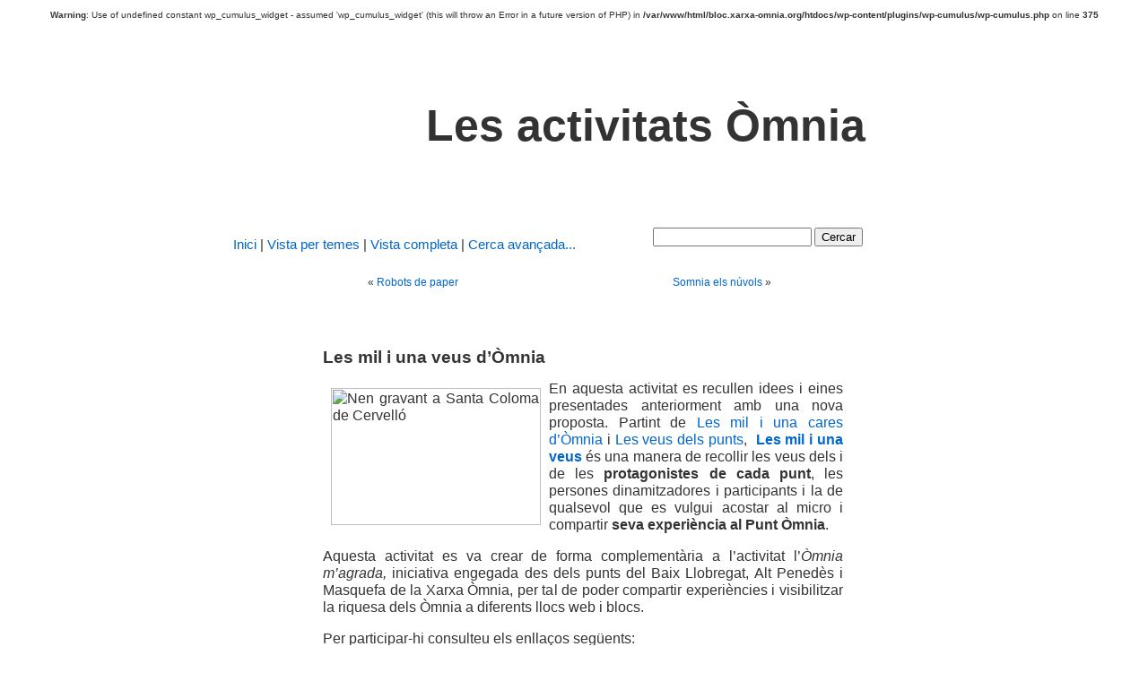

--- FILE ---
content_type: text/html; charset=UTF-8
request_url: https://bloc.xarxa-omnia.org/activitatsomnia/2011/09/12/les-mil-i-una-veus-domnia/
body_size: 8239
content:
<br />
<b>Warning</b>:  Use of undefined constant wp_cumulus_widget - assumed 'wp_cumulus_widget' (this will throw an Error in a future version of PHP) in <b>/var/www/html/bloc.xarxa-omnia.org/htdocs/wp-content/plugins/wp-cumulus/wp-cumulus.php</b> on line <b>375</b><br />
<!DOCTYPE html PUBLIC "-//W3C//DTD XHTML 1.0 Transitional//EN" "http://www.w3.org/TR/xhtml1/DTD/xhtml1-transitional.dtd">
<html xmlns="http://www.w3.org/1999/xhtml">

<head profile="http://gmpg.org/xfn/11">
<meta http-equiv="Content-Type" content="text/html; charset=UTF-8" />

<title>Les activitats Òmnia  &raquo; Arxiu   &raquo; Les mil i una veus d&#8217;Òmnia</title>

<meta name="generator" content="WordPress 6.7.2" /> <!-- leave this for stats -->

<link rel="stylesheet" href="https://bloc.xarxa-omnia.org/activitatsomnia/wp-content/themes/activitats_omnia/style.css" type="text/css" media="screen" />
<link rel="alternate" type="application/rss+xml" title="Les activitats Òmnia RSS Feed" href="https://bloc.xarxa-omnia.org/activitatsomnia/feed/" />
<link rel="pingback" href="https://bloc.xarxa-omnia.org/activitatsomnia/xmlrpc.php" />
<script src="https://bloc.xarxa-omnia.org/activitatsomnia/wp-content/themes/activitats_omnia/positioning.js"></script>
<style type="text/css" media="screen">
/*	To accomodate differing install paths of WordPress, images are referred only here,
	and not in the wp-layout.css file. If you prefer to use only CSS for colors and what
	not, then go right ahead and delete the following lines, and the image files. */
		
	body { background: url("https://bloc.xarxa-omnia.org/activitatsomnia/wp-content/themes/activitats_omnia/images/kubrickbgcolor.jpg"); }	
	#page { background: url("https://bloc.xarxa-omnia.org/activitatsomnia/wp-content/themes/activitats_omnia/images/kubrickbgwide.jpg") repeat-y top; border: none; } 
	#header { background: url("https://bloc.xarxa-omnia.org/activitatsomnia/wp-content/themes/activitats_omnia/images/kubrickheader.jpg") no-repeat bottom center; }
	#footer { background: url("https://bloc.xarxa-omnia.org/activitatsomnia/wp-content/themes/activitats_omnia/images/kubrickfooter.jpg") no-repeat bottom; border: none;}

/*	Because the template is slightly different, size-wise, with images, this needs to be set here
	If you don't want to use the template's images, you can also delete the following two lines. */
		
	#header 	{ margin: 0 !important; margin: 0 0 0 1px; padding: 1px; height: 198px; width: 758px; }
	#headerimg 	{ margin: 7px 9px 0; height: 192px; width: 740px; } 

/* 	To ease the insertion of a personal header image, I have done it in such a way,
	that you simply drop in an image called 'personalheader.jpg' into your /images/
	directory. Dimensions should be at least 760px x 200px. Anything above that will
	get cropped off of the image. */
	/*
	#headerimg { background: url('https://bloc.xarxa-omnia.org/activitatsomnia/wp-content/themes/activitats_omnia/images/personalheader.jpg') no-repeat top;}
	*/
</style>

<meta name='robots' content='max-image-preview:large' />
	<style>img:is([sizes="auto" i], [sizes^="auto," i]) { contain-intrinsic-size: 3000px 1500px }</style>
	<script type="text/javascript">
/* <![CDATA[ */
window._wpemojiSettings = {"baseUrl":"https:\/\/s.w.org\/images\/core\/emoji\/15.0.3\/72x72\/","ext":".png","svgUrl":"https:\/\/s.w.org\/images\/core\/emoji\/15.0.3\/svg\/","svgExt":".svg","source":{"concatemoji":"https:\/\/bloc.xarxa-omnia.org\/activitatsomnia\/wp-includes\/js\/wp-emoji-release.min.js?ver=6.7.2"}};
/*! This file is auto-generated */
!function(i,n){var o,s,e;function c(e){try{var t={supportTests:e,timestamp:(new Date).valueOf()};sessionStorage.setItem(o,JSON.stringify(t))}catch(e){}}function p(e,t,n){e.clearRect(0,0,e.canvas.width,e.canvas.height),e.fillText(t,0,0);var t=new Uint32Array(e.getImageData(0,0,e.canvas.width,e.canvas.height).data),r=(e.clearRect(0,0,e.canvas.width,e.canvas.height),e.fillText(n,0,0),new Uint32Array(e.getImageData(0,0,e.canvas.width,e.canvas.height).data));return t.every(function(e,t){return e===r[t]})}function u(e,t,n){switch(t){case"flag":return n(e,"\ud83c\udff3\ufe0f\u200d\u26a7\ufe0f","\ud83c\udff3\ufe0f\u200b\u26a7\ufe0f")?!1:!n(e,"\ud83c\uddfa\ud83c\uddf3","\ud83c\uddfa\u200b\ud83c\uddf3")&&!n(e,"\ud83c\udff4\udb40\udc67\udb40\udc62\udb40\udc65\udb40\udc6e\udb40\udc67\udb40\udc7f","\ud83c\udff4\u200b\udb40\udc67\u200b\udb40\udc62\u200b\udb40\udc65\u200b\udb40\udc6e\u200b\udb40\udc67\u200b\udb40\udc7f");case"emoji":return!n(e,"\ud83d\udc26\u200d\u2b1b","\ud83d\udc26\u200b\u2b1b")}return!1}function f(e,t,n){var r="undefined"!=typeof WorkerGlobalScope&&self instanceof WorkerGlobalScope?new OffscreenCanvas(300,150):i.createElement("canvas"),a=r.getContext("2d",{willReadFrequently:!0}),o=(a.textBaseline="top",a.font="600 32px Arial",{});return e.forEach(function(e){o[e]=t(a,e,n)}),o}function t(e){var t=i.createElement("script");t.src=e,t.defer=!0,i.head.appendChild(t)}"undefined"!=typeof Promise&&(o="wpEmojiSettingsSupports",s=["flag","emoji"],n.supports={everything:!0,everythingExceptFlag:!0},e=new Promise(function(e){i.addEventListener("DOMContentLoaded",e,{once:!0})}),new Promise(function(t){var n=function(){try{var e=JSON.parse(sessionStorage.getItem(o));if("object"==typeof e&&"number"==typeof e.timestamp&&(new Date).valueOf()<e.timestamp+604800&&"object"==typeof e.supportTests)return e.supportTests}catch(e){}return null}();if(!n){if("undefined"!=typeof Worker&&"undefined"!=typeof OffscreenCanvas&&"undefined"!=typeof URL&&URL.createObjectURL&&"undefined"!=typeof Blob)try{var e="postMessage("+f.toString()+"("+[JSON.stringify(s),u.toString(),p.toString()].join(",")+"));",r=new Blob([e],{type:"text/javascript"}),a=new Worker(URL.createObjectURL(r),{name:"wpTestEmojiSupports"});return void(a.onmessage=function(e){c(n=e.data),a.terminate(),t(n)})}catch(e){}c(n=f(s,u,p))}t(n)}).then(function(e){for(var t in e)n.supports[t]=e[t],n.supports.everything=n.supports.everything&&n.supports[t],"flag"!==t&&(n.supports.everythingExceptFlag=n.supports.everythingExceptFlag&&n.supports[t]);n.supports.everythingExceptFlag=n.supports.everythingExceptFlag&&!n.supports.flag,n.DOMReady=!1,n.readyCallback=function(){n.DOMReady=!0}}).then(function(){return e}).then(function(){var e;n.supports.everything||(n.readyCallback(),(e=n.source||{}).concatemoji?t(e.concatemoji):e.wpemoji&&e.twemoji&&(t(e.twemoji),t(e.wpemoji)))}))}((window,document),window._wpemojiSettings);
/* ]]> */
</script>
<style id='wp-emoji-styles-inline-css' type='text/css'>

	img.wp-smiley, img.emoji {
		display: inline !important;
		border: none !important;
		box-shadow: none !important;
		height: 1em !important;
		width: 1em !important;
		margin: 0 0.07em !important;
		vertical-align: -0.1em !important;
		background: none !important;
		padding: 0 !important;
	}
</style>
<link rel='stylesheet' id='wp-block-library-css' href='https://bloc.xarxa-omnia.org/activitatsomnia/wp-includes/css/dist/block-library/style.min.css?ver=6.7.2' type='text/css' media='all' />
<style id='classic-theme-styles-inline-css' type='text/css'>
/*! This file is auto-generated */
.wp-block-button__link{color:#fff;background-color:#32373c;border-radius:9999px;box-shadow:none;text-decoration:none;padding:calc(.667em + 2px) calc(1.333em + 2px);font-size:1.125em}.wp-block-file__button{background:#32373c;color:#fff;text-decoration:none}
</style>
<style id='global-styles-inline-css' type='text/css'>
:root{--wp--preset--aspect-ratio--square: 1;--wp--preset--aspect-ratio--4-3: 4/3;--wp--preset--aspect-ratio--3-4: 3/4;--wp--preset--aspect-ratio--3-2: 3/2;--wp--preset--aspect-ratio--2-3: 2/3;--wp--preset--aspect-ratio--16-9: 16/9;--wp--preset--aspect-ratio--9-16: 9/16;--wp--preset--color--black: #000000;--wp--preset--color--cyan-bluish-gray: #abb8c3;--wp--preset--color--white: #ffffff;--wp--preset--color--pale-pink: #f78da7;--wp--preset--color--vivid-red: #cf2e2e;--wp--preset--color--luminous-vivid-orange: #ff6900;--wp--preset--color--luminous-vivid-amber: #fcb900;--wp--preset--color--light-green-cyan: #7bdcb5;--wp--preset--color--vivid-green-cyan: #00d084;--wp--preset--color--pale-cyan-blue: #8ed1fc;--wp--preset--color--vivid-cyan-blue: #0693e3;--wp--preset--color--vivid-purple: #9b51e0;--wp--preset--gradient--vivid-cyan-blue-to-vivid-purple: linear-gradient(135deg,rgba(6,147,227,1) 0%,rgb(155,81,224) 100%);--wp--preset--gradient--light-green-cyan-to-vivid-green-cyan: linear-gradient(135deg,rgb(122,220,180) 0%,rgb(0,208,130) 100%);--wp--preset--gradient--luminous-vivid-amber-to-luminous-vivid-orange: linear-gradient(135deg,rgba(252,185,0,1) 0%,rgba(255,105,0,1) 100%);--wp--preset--gradient--luminous-vivid-orange-to-vivid-red: linear-gradient(135deg,rgba(255,105,0,1) 0%,rgb(207,46,46) 100%);--wp--preset--gradient--very-light-gray-to-cyan-bluish-gray: linear-gradient(135deg,rgb(238,238,238) 0%,rgb(169,184,195) 100%);--wp--preset--gradient--cool-to-warm-spectrum: linear-gradient(135deg,rgb(74,234,220) 0%,rgb(151,120,209) 20%,rgb(207,42,186) 40%,rgb(238,44,130) 60%,rgb(251,105,98) 80%,rgb(254,248,76) 100%);--wp--preset--gradient--blush-light-purple: linear-gradient(135deg,rgb(255,206,236) 0%,rgb(152,150,240) 100%);--wp--preset--gradient--blush-bordeaux: linear-gradient(135deg,rgb(254,205,165) 0%,rgb(254,45,45) 50%,rgb(107,0,62) 100%);--wp--preset--gradient--luminous-dusk: linear-gradient(135deg,rgb(255,203,112) 0%,rgb(199,81,192) 50%,rgb(65,88,208) 100%);--wp--preset--gradient--pale-ocean: linear-gradient(135deg,rgb(255,245,203) 0%,rgb(182,227,212) 50%,rgb(51,167,181) 100%);--wp--preset--gradient--electric-grass: linear-gradient(135deg,rgb(202,248,128) 0%,rgb(113,206,126) 100%);--wp--preset--gradient--midnight: linear-gradient(135deg,rgb(2,3,129) 0%,rgb(40,116,252) 100%);--wp--preset--font-size--small: 13px;--wp--preset--font-size--medium: 20px;--wp--preset--font-size--large: 36px;--wp--preset--font-size--x-large: 42px;--wp--preset--spacing--20: 0.44rem;--wp--preset--spacing--30: 0.67rem;--wp--preset--spacing--40: 1rem;--wp--preset--spacing--50: 1.5rem;--wp--preset--spacing--60: 2.25rem;--wp--preset--spacing--70: 3.38rem;--wp--preset--spacing--80: 5.06rem;--wp--preset--shadow--natural: 6px 6px 9px rgba(0, 0, 0, 0.2);--wp--preset--shadow--deep: 12px 12px 50px rgba(0, 0, 0, 0.4);--wp--preset--shadow--sharp: 6px 6px 0px rgba(0, 0, 0, 0.2);--wp--preset--shadow--outlined: 6px 6px 0px -3px rgba(255, 255, 255, 1), 6px 6px rgba(0, 0, 0, 1);--wp--preset--shadow--crisp: 6px 6px 0px rgba(0, 0, 0, 1);}:where(.is-layout-flex){gap: 0.5em;}:where(.is-layout-grid){gap: 0.5em;}body .is-layout-flex{display: flex;}.is-layout-flex{flex-wrap: wrap;align-items: center;}.is-layout-flex > :is(*, div){margin: 0;}body .is-layout-grid{display: grid;}.is-layout-grid > :is(*, div){margin: 0;}:where(.wp-block-columns.is-layout-flex){gap: 2em;}:where(.wp-block-columns.is-layout-grid){gap: 2em;}:where(.wp-block-post-template.is-layout-flex){gap: 1.25em;}:where(.wp-block-post-template.is-layout-grid){gap: 1.25em;}.has-black-color{color: var(--wp--preset--color--black) !important;}.has-cyan-bluish-gray-color{color: var(--wp--preset--color--cyan-bluish-gray) !important;}.has-white-color{color: var(--wp--preset--color--white) !important;}.has-pale-pink-color{color: var(--wp--preset--color--pale-pink) !important;}.has-vivid-red-color{color: var(--wp--preset--color--vivid-red) !important;}.has-luminous-vivid-orange-color{color: var(--wp--preset--color--luminous-vivid-orange) !important;}.has-luminous-vivid-amber-color{color: var(--wp--preset--color--luminous-vivid-amber) !important;}.has-light-green-cyan-color{color: var(--wp--preset--color--light-green-cyan) !important;}.has-vivid-green-cyan-color{color: var(--wp--preset--color--vivid-green-cyan) !important;}.has-pale-cyan-blue-color{color: var(--wp--preset--color--pale-cyan-blue) !important;}.has-vivid-cyan-blue-color{color: var(--wp--preset--color--vivid-cyan-blue) !important;}.has-vivid-purple-color{color: var(--wp--preset--color--vivid-purple) !important;}.has-black-background-color{background-color: var(--wp--preset--color--black) !important;}.has-cyan-bluish-gray-background-color{background-color: var(--wp--preset--color--cyan-bluish-gray) !important;}.has-white-background-color{background-color: var(--wp--preset--color--white) !important;}.has-pale-pink-background-color{background-color: var(--wp--preset--color--pale-pink) !important;}.has-vivid-red-background-color{background-color: var(--wp--preset--color--vivid-red) !important;}.has-luminous-vivid-orange-background-color{background-color: var(--wp--preset--color--luminous-vivid-orange) !important;}.has-luminous-vivid-amber-background-color{background-color: var(--wp--preset--color--luminous-vivid-amber) !important;}.has-light-green-cyan-background-color{background-color: var(--wp--preset--color--light-green-cyan) !important;}.has-vivid-green-cyan-background-color{background-color: var(--wp--preset--color--vivid-green-cyan) !important;}.has-pale-cyan-blue-background-color{background-color: var(--wp--preset--color--pale-cyan-blue) !important;}.has-vivid-cyan-blue-background-color{background-color: var(--wp--preset--color--vivid-cyan-blue) !important;}.has-vivid-purple-background-color{background-color: var(--wp--preset--color--vivid-purple) !important;}.has-black-border-color{border-color: var(--wp--preset--color--black) !important;}.has-cyan-bluish-gray-border-color{border-color: var(--wp--preset--color--cyan-bluish-gray) !important;}.has-white-border-color{border-color: var(--wp--preset--color--white) !important;}.has-pale-pink-border-color{border-color: var(--wp--preset--color--pale-pink) !important;}.has-vivid-red-border-color{border-color: var(--wp--preset--color--vivid-red) !important;}.has-luminous-vivid-orange-border-color{border-color: var(--wp--preset--color--luminous-vivid-orange) !important;}.has-luminous-vivid-amber-border-color{border-color: var(--wp--preset--color--luminous-vivid-amber) !important;}.has-light-green-cyan-border-color{border-color: var(--wp--preset--color--light-green-cyan) !important;}.has-vivid-green-cyan-border-color{border-color: var(--wp--preset--color--vivid-green-cyan) !important;}.has-pale-cyan-blue-border-color{border-color: var(--wp--preset--color--pale-cyan-blue) !important;}.has-vivid-cyan-blue-border-color{border-color: var(--wp--preset--color--vivid-cyan-blue) !important;}.has-vivid-purple-border-color{border-color: var(--wp--preset--color--vivid-purple) !important;}.has-vivid-cyan-blue-to-vivid-purple-gradient-background{background: var(--wp--preset--gradient--vivid-cyan-blue-to-vivid-purple) !important;}.has-light-green-cyan-to-vivid-green-cyan-gradient-background{background: var(--wp--preset--gradient--light-green-cyan-to-vivid-green-cyan) !important;}.has-luminous-vivid-amber-to-luminous-vivid-orange-gradient-background{background: var(--wp--preset--gradient--luminous-vivid-amber-to-luminous-vivid-orange) !important;}.has-luminous-vivid-orange-to-vivid-red-gradient-background{background: var(--wp--preset--gradient--luminous-vivid-orange-to-vivid-red) !important;}.has-very-light-gray-to-cyan-bluish-gray-gradient-background{background: var(--wp--preset--gradient--very-light-gray-to-cyan-bluish-gray) !important;}.has-cool-to-warm-spectrum-gradient-background{background: var(--wp--preset--gradient--cool-to-warm-spectrum) !important;}.has-blush-light-purple-gradient-background{background: var(--wp--preset--gradient--blush-light-purple) !important;}.has-blush-bordeaux-gradient-background{background: var(--wp--preset--gradient--blush-bordeaux) !important;}.has-luminous-dusk-gradient-background{background: var(--wp--preset--gradient--luminous-dusk) !important;}.has-pale-ocean-gradient-background{background: var(--wp--preset--gradient--pale-ocean) !important;}.has-electric-grass-gradient-background{background: var(--wp--preset--gradient--electric-grass) !important;}.has-midnight-gradient-background{background: var(--wp--preset--gradient--midnight) !important;}.has-small-font-size{font-size: var(--wp--preset--font-size--small) !important;}.has-medium-font-size{font-size: var(--wp--preset--font-size--medium) !important;}.has-large-font-size{font-size: var(--wp--preset--font-size--large) !important;}.has-x-large-font-size{font-size: var(--wp--preset--font-size--x-large) !important;}
:where(.wp-block-post-template.is-layout-flex){gap: 1.25em;}:where(.wp-block-post-template.is-layout-grid){gap: 1.25em;}
:where(.wp-block-columns.is-layout-flex){gap: 2em;}:where(.wp-block-columns.is-layout-grid){gap: 2em;}
:root :where(.wp-block-pullquote){font-size: 1.5em;line-height: 1.6;}
</style>
<link rel='stylesheet' id='taxopress-frontend-css-css' href='https://bloc.xarxa-omnia.org/activitatsomnia/wp-content/plugins/simple-tags/assets/frontend/css/frontend.css?ver=3.32.0' type='text/css' media='all' />
<style id='akismet-widget-style-inline-css' type='text/css'>

			.a-stats {
				--akismet-color-mid-green: #357b49;
				--akismet-color-white: #fff;
				--akismet-color-light-grey: #f6f7f7;

				max-width: 350px;
				width: auto;
			}

			.a-stats * {
				all: unset;
				box-sizing: border-box;
			}

			.a-stats strong {
				font-weight: 600;
			}

			.a-stats a.a-stats__link,
			.a-stats a.a-stats__link:visited,
			.a-stats a.a-stats__link:active {
				background: var(--akismet-color-mid-green);
				border: none;
				box-shadow: none;
				border-radius: 8px;
				color: var(--akismet-color-white);
				cursor: pointer;
				display: block;
				font-family: -apple-system, BlinkMacSystemFont, 'Segoe UI', 'Roboto', 'Oxygen-Sans', 'Ubuntu', 'Cantarell', 'Helvetica Neue', sans-serif;
				font-weight: 500;
				padding: 12px;
				text-align: center;
				text-decoration: none;
				transition: all 0.2s ease;
			}

			/* Extra specificity to deal with TwentyTwentyOne focus style */
			.widget .a-stats a.a-stats__link:focus {
				background: var(--akismet-color-mid-green);
				color: var(--akismet-color-white);
				text-decoration: none;
			}

			.a-stats a.a-stats__link:hover {
				filter: brightness(110%);
				box-shadow: 0 4px 12px rgba(0, 0, 0, 0.06), 0 0 2px rgba(0, 0, 0, 0.16);
			}

			.a-stats .count {
				color: var(--akismet-color-white);
				display: block;
				font-size: 1.5em;
				line-height: 1.4;
				padding: 0 13px;
				white-space: nowrap;
			}
		
</style>
<script type="text/javascript" src="https://bloc.xarxa-omnia.org/activitatsomnia/wp-includes/js/jquery/jquery.min.js?ver=3.7.1" id="jquery-core-js"></script>
<script type="text/javascript" src="https://bloc.xarxa-omnia.org/activitatsomnia/wp-includes/js/jquery/jquery-migrate.min.js?ver=3.4.1" id="jquery-migrate-js"></script>
<script type="text/javascript" src="https://bloc.xarxa-omnia.org/activitatsomnia/wp-content/plugins/simple-tags/assets/frontend/js/frontend.js?ver=3.32.0" id="taxopress-frontend-js-js"></script>
<script type="text/javascript" src="https://bloc.xarxa-omnia.org/activitatsomnia/wp-includes/js/swfobject.js?ver=2.2-20120417" id="swfobject-js"></script>
<link rel="https://api.w.org/" href="https://bloc.xarxa-omnia.org/activitatsomnia/wp-json/" /><link rel="alternate" title="JSON" type="application/json" href="https://bloc.xarxa-omnia.org/activitatsomnia/wp-json/wp/v2/posts/217" /><link rel="EditURI" type="application/rsd+xml" title="RSD" href="https://bloc.xarxa-omnia.org/activitatsomnia/xmlrpc.php?rsd" />
<meta name="generator" content="WordPress 6.7.2" />
<link rel="canonical" href="https://bloc.xarxa-omnia.org/activitatsomnia/2011/09/12/les-mil-i-una-veus-domnia/" />
<link rel='shortlink' href='https://bloc.xarxa-omnia.org/activitatsomnia/?p=217' />
<link rel="alternate" title="oEmbed (JSON)" type="application/json+oembed" href="https://bloc.xarxa-omnia.org/activitatsomnia/wp-json/oembed/1.0/embed?url=https%3A%2F%2Fbloc.xarxa-omnia.org%2Factivitatsomnia%2F2011%2F09%2F12%2Fles-mil-i-una-veus-domnia%2F" />
<link rel="alternate" title="oEmbed (XML)" type="text/xml+oembed" href="https://bloc.xarxa-omnia.org/activitatsomnia/wp-json/oembed/1.0/embed?url=https%3A%2F%2Fbloc.xarxa-omnia.org%2Factivitatsomnia%2F2011%2F09%2F12%2Fles-mil-i-una-veus-domnia%2F&#038;format=xml" />

<!-- WP-SWFObject 2.4 by unijimpe -->
<script src="http://bloc.xarxa-omnia.org/activitatsomnia/wp-content/plugins/wp-swfobject/2.0/swfobject.js" type="text/javascript"></script>

      <!-- Customize Theme Begin -->

      <!-- Customize Theme End -->
    </head>
<body>
<div id="page">


<div id="header">
	<div id="headerimg">
		<h1><a href="http://bloc.xarxa-omnia.org/activitatsomnia/">Les activitats Òmnia</a></h1>
		<div class="description">Just another Blog.xarxa-omnia.org weblog</div>
	</div>
</div>
<div class="menu">
<a href="http://bloc.xarxa-omnia.org/activitatsomnia/inici">Inici</a> | <a href="http://bloc.xarxa-omnia.org/activitatsomnia/temes">Vista per temes</a> | <a href="http://bloc.xarxa-omnia.org/activitatsomnia/totes">Vista completa</a> | <a href="http://bloc.xarxa-omnia.org/activitatsomnia/cercador" class="cercador_avan" >Cerca avançada...</a></div>
<div class="cercador"><form method="get" id="searchform" action="https://bloc.xarxa-omnia.org/activitatsomnia/">
<div><input type="text" value="" name="s" id="s" />
<input type="submit" id="searchsubmit" value="Cercar" />
</div>
</form>
</div>
<hr />

	<div id="content" class="widecolumn">
				
  	
		<div class="navigation">
			<div class="alignleft">&laquo; <a href="https://bloc.xarxa-omnia.org/activitatsomnia/2011/07/11/robots-de-paper/" rel="prev">Robots de paper</a></div>
			<div class="alignright"><a href="https://bloc.xarxa-omnia.org/activitatsomnia/2011/11/28/somnia-els-nuvols/" rel="next">Somnia els núvols</a> &raquo;</div>
		</div>
	
		<div class="post" id="post-217">
<div class="cap-posit"></div>
<div class="cos-posit">
			<h2><a href="https://bloc.xarxa-omnia.org/activitatsomnia/2011/09/12/les-mil-i-una-veus-domnia/" rel="bookmark" title="Permanent Link: Les mil i una veus d&#8217;Òmnia">Les mil i una veus d&#8217;Òmnia</a></h2>
	
			<div class="entrytext">
				<p><img decoding="async" class="alignleft" style="margin: 5px;" title="Nen gravant a Santa Coloma de Cervelló" src="http://xarxa-omnia.org/files/imagecache/node_sencer/node/nen_gravant_veu_stacoloma.png" alt="Nen gravant a Santa Coloma de Cervelló" width="234" height="153" />En aquesta activitat es recullen idees i eines presentades anteriorment amb una nova proposta. Partint de <a title="Activitat del 2008" href="http://xarxaomnia.gencat.cat/blocs/entrevistes/">Les mil i una cares d’Òmnia</a> i <a title="Activitat de 2009" href="../../veus/">Les veus dels punts</a>,  <strong><a title="Bloc de Les mil i una veus d'Òmnia" href="http://xarxaomnia.gencat.cat/blocs/lesmiliunaveus/">Les mil i una veus</a> </strong>és una manera de recollir les veus dels i de les <strong>protagonistes de cada punt</strong>, les persones dinamitzadores i participants i la de qualsevol que es vulgui acostar al micro i compartir <strong>seva experiència al Punt Òmnia</strong>.</p>
<p>Aquesta activitat es va crear de forma complementària a l&#8217;activitat l’<em>Òmnia m’agrada, </em>iniciativa <strong><em></em></strong>engegada des dels punts del Baix Llobregat, Alt Penedès i Masquefa de la Xarxa Òmnia, per tal de poder compartir experiències i visibilitzar la riquesa dels Òmnia a diferents llocs web i blocs.</p>
<p>Per participar-hi consulteu els enllaços següents:</p>
<ul>
<li> Un <a title="Tutorial de Woices" lang="ca" href="http://xarxaomnia.gencat.cat/blocs/lesmiliunaveus/tutorial/" target="_self">pas a pas de com fer-ho</a></li>
<li> <a title="Pàgina amb les veus dels Òmnia" lang="ca" href="http://xarxaomnia.gencat.cat/blocs/lesmiliunaveus/les-veus-dels-omnia/" target="_self">Les veus dels Òmnia</a></li>
</ul>
	
					
				<p class="postmetadata alt">
					<div class="etiquetes">Etiquetes: <a href="https://bloc.xarxa-omnia.org/activitatsomnia/tag/audio/" rel="tag">àudio</a>, <a href="https://bloc.xarxa-omnia.org/activitatsomnia/tag/compartir/" rel="tag">compartir</a>, <a href="https://bloc.xarxa-omnia.org/activitatsomnia/tag/entrevistes/" rel="tag">entrevistes</a>, <a href="https://bloc.xarxa-omnia.org/activitatsomnia/tag/experiencies/" rel="tag">experiències</a>, <a href="https://bloc.xarxa-omnia.org/activitatsomnia/tag/periodisme/" rel="tag">periodisme</a>, <a href="https://bloc.xarxa-omnia.org/activitatsomnia/tag/veus/" rel="tag">veus</a>, <a href="https://bloc.xarxa-omnia.org/activitatsomnia/tag/woices/" rel="tag">woices</a></div> 
					<small>
						Aquesta entrada fou publicada 
			
						el Dilluns, 12/09/2011 (12:08) 
						i est&agrave; arxivada dins <a href="https://bloc.xarxa-omnia.org/activitatsomnia/category/adults/" rel="category tag">Adults</a>, <a href="https://bloc.xarxa-omnia.org/activitatsomnia/category/animacio-i-temps-lliure/" rel="category tag">animació i temps lliure</a>, <a href="https://bloc.xarxa-omnia.org/activitatsomnia/category/discapacitat/" rel="category tag">discapacitat</a>, <a href="https://bloc.xarxa-omnia.org/activitatsomnia/category/gent-gran/" rel="category tag">gent gran</a>, <a href="https://bloc.xarxa-omnia.org/activitatsomnia/category/infancia/" rel="category tag">infància</a>, <a href="https://bloc.xarxa-omnia.org/activitatsomnia/category/joventud/" rel="category tag">joventud</a>, <a href="https://bloc.xarxa-omnia.org/activitatsomnia/category/us-comunitari/" rel="category tag">ús comunitari</a>.
						Per a seguir els comentaris subscriu-te al fil <a href="https://bloc.xarxa-omnia.org/activitatsomnia/2011/09/12/les-mil-i-una-veus-domnia/feed/">RSS 2.0</a>. 
						
													Pots <a href="#respond">deixar un comentari</a> o fer un <a href="https://bloc.xarxa-omnia.org/activitatsomnia/2011/09/12/les-mil-i-una-veus-domnia/trackback/" rel="trackback">retroenlla&ccedil;</a> des del teu web.
						
												
					</small>
				</p>
	
			</div>
</div>
<div class="peu-posit"></div>
		</div>
		
		
		
	</div>

<hr />
<div id="footer">
	
</div>
</div>

		<!-- Matomo -->
<script>
  var _paq = window._paq = window._paq || [];
  /* tracker methods like "setCustomDimension" should be called before "trackPageView" */
  _paq.push(['trackPageView']);
  _paq.push(['enableLinkTracking']);
  (function() {
    var u="https://matomo.colectic.coop/";
    _paq.push(['setTrackerUrl', u+'matomo.php']);
    _paq.push(['setSiteId', '60']);
    var d=document, g=d.createElement('script'), s=d.getElementsByTagName('script')[0];
    g.async=true; g.src=u+'matomo.js'; s.parentNode.insertBefore(g,s);
  })();
</script>
<!-- End Matomo Code -->
</body>
</html>


--- FILE ---
content_type: text/css
request_url: https://bloc.xarxa-omnia.org/activitatsomnia/wp-content/themes/activitats_omnia/style.css
body_size: 13305
content:
/*  
Theme Name: Activitats Omnia
Theme URI: http://wordpress.org/
Description: El tema per defecte de WordPress basat en <a href="http://binarybonsai.com/kubrick/">Kubrick</a> i tradu&iuml;t al catal&agrave;.
Version: 1.5.2
Author: Michael Heilemann
Author URI: http://binarybonsai.com/
TraducciÃ³: Equip WP-CA
TraducciÃ³ URI: http://wiki.bitassa.net/index.php/WP-CA

	Kubrick v1.5
	 http://binarybonsai.com/kubrick/

	Tema dissenyat i construÃ¯t per by Michael Heilemann,
	Podeu trobar el seu blog a http://binarybonsai.com/

	Tema traduxÃ¯t al catalÃ  per l'equip WP-CA

	El CSS, XHTML i el disseny sota una GPL:
	http://www.opensource.org/licenses/gpl-license.php
	

	*** SOBRE LES IMATGES ***
	Tot el CSS que implica l'Ãºs d'imatges pot trobar-se a l'arxiu 'index.php'.
	AixÃ² Ã©s per a facilitar la instalÂ·laciÃ³ dins els subdirectories d'un servidor.

	Diverteix-te i no dubtis en contactar-me si tens qÃ¼estions.
*/



/* Inici de la Tipografia i els Colors */
body {
	font-size: 62.5%; /* Resets 1em to 10px */
	font-family: 'Lucida Grande', Verdana, Arial, Sans-Serif;
	background-color: #ffffff !important;
	background-image: none !important;
	color: #333;
	text-align: center;
	}

#page {
	background-color: #ffffff !important;
	background-image: none !important;
	border: 1px solid #959596;
	text-align: left;
	}

#header {
	background-color: #ffffff !important;
	background-image: none !important;
color:#000;
height:200px !important;
	}
#headerimg {
background: url('http://blog.xarxa-omnia.org/activitatsomnia/wp-content/themes/activitats_omnia/images/notes.png') no-repeat left top !important;
height:200px !important;
}
#headerimg h1 {text-align:left; margin-left:205px; font-size:5em; font-weight:bold;padding-top:61px}
#headerimg a{color:#333;}
.pagina-inicial .entry{margin:0px; padding:0px; margin-left:-30px}
#content {
	font-size: 1.2em
	}

.widecolumn .entry p {
	font-size: 1.05em;
	}

.narrowcolumn .entry, .widecolumn .entry {
	line-height: 1.4em;
	}

.widecolumn {
	line-height: 1.6em;
	}
	
.narrowcolumn .postmetadata {
	text-align: center;
	}

.alt {
	background-color: #f8f8f8;
	border-top: 1px solid #ddd;
	border-bottom: 1px solid #ddd;
	}

#footer {
	background-color: #ffffff !important;
	background-image: none !important;
	}

small {
	font-family: Arial, Helvetica, Sans-Serif;
	font-size: 0.9em;
	line-height: 1.5em;
	}
.entrytext small, .post small{display:none;}
h1, h2, h3 {
	font-family: 'Trebuchet MS', 'Lucida Grande', Verdana, Arial, Sans-Serif;
	font-weight: bold;
	}

h1 {
	font-size: 4em;
	text-align: center;
	}

.description {
	font-size: 1.2em;
	text-align: center;
	}

h2 {
	font-size: 1.6em;
	}

h2.pagetitle {
	font-size: 1.6em;
	}

#sidebar h2 {
	font-family: 'Lucida Grande', Verdana, Sans-Serif;
	font-size: 1.2em;
	}

h3 {
	font-size: 1.3em;
	}

h1, h1 a, h1 a:hover, h1 a:visited, .description {
	text-decoration: none;
	color: #000;
	}

h2, h2 a, h2 a:visited, h3, h3 a, h3 a:visited {
	color: #333;
	}

h2, h2 a, h2 a:hover, h2 a:visited, h3, h3 a, h3 a:hover, h3 a:visited, #sidebar h2, #wp-calendar caption, cite {
	text-decoration: none;
	}

.entry p a:visited {
	color: #b85b5a;
	}

.commentlist li, #commentform input, #commentform textarea {
	font: 0.9em 'Lucida Grande', Verdana, Arial, Sans-Serif;
	}
	
.commentlist li {
	font-weight: bold;
	}

.commentlist cite, .commentlist cite a {
	font-weight: bold;
	font-style: normal;
	font-size: 1.1em;
	}

.commentlist p {
	font-weight: normal;
	line-height: 1.5em;
	text-transform: none;
	}

#commentform p {
	font-family: 'Lucida Grande', Verdana, Arial, Sans-Serif;
	}

.commentmetadata {
	font-weight: normal;
	}

#sidebar {
	font: 1em 'Lucida Grande', Verdana, Arial, Sans-Serif;
	}

small, #sidebar ul ul li, #sidebar ul ol li, .nocomments, .postmetadata, blockquote, strike {
	color: #777;
	}
	
code {
	font: 1.1em 'Courier New', Courier, Fixed;
	}

acronym, abbr, span.caps
{
	font-size: 0.9em;
	letter-spacing: .07em;
	}

a, h2 a:hover, h3 a:hover {
	color: #06c;
	text-decoration: none;
	}

a:hover {
	color: #147;
	text-decoration: underline;
	}
	
#wp-calendar #prev a {
	font-size: 9pt;
	}

#wp-calendar a {
	text-decoration: none;
	}

#wp-calendar caption {
	font: bold 1.3em 'Lucida Grande', Verdana, Arial, Sans-Serif;
	text-align: center;
	}

#wp-calendar th {
	font-style: normal;
	text-transform: capitalize;
	}
/* Fi de la Tipografia i els Colors */



/* Inici de l'Estructura */
body {
	margin: 0;
	padding: 0; 
	}

#page {
	background-color: white;
	margin: 20px auto;
	padding: 0;
	width: 760px;
	border: 1px solid #959596;
	}
	
#header {
	padding: 0;
	margin: 0 auto;
	height: 200px;
	width: 100%;
	background-color: #73a0c5;
	}

#headerimg {
	margin: 0;
	height: 200px;
	width: 100%;
	}

.narrowcolumn {
	float: left;
	padding: 0 0 20px 45px;
	margin: 0px 0 0;
	width: 450px;
	}

.widecolumn {
	padding: 10px 0 20px 0;
	margin: 5px 0 0 150px;
	width: 450px;
	}
	
.post {
	margin: 0 0 40px;
	text-align: justify;
	}

.widecolumn .post {
	margin: 0;
	}

.narrowcolumn .postmetadata {
	padding-top: 5px;
	}

.widecolumn .postmetadata {
	margin: 30px 0;
	}

.widecolumn .smallattachment {
	text-align: center;
	float: left;
	width: 128px;
	margin: 5px 5px 5px 0px;
}

.widecolumn .attachment {
	text-align: center;
	margin: 5px 0px;
}

.postmetadata {
	clear: left;
}

#footer {
	padding: 0 0 0 1px;
	margin: 0 auto;
	width: 760px;
	clear: both;
	}

#footer p {
	margin: 0;
	padding: 20px 0;
	text-align: center;
	}
/* Fi de l'Estructura */



/*	Inici de les CapÃ§aleres */
h1 {
	padding-top: 70px;
	margin: 0;
	}

.description {
	text-align: center;
	}

h2 {
	margin: 30px 0 0;
	}

h2.pagetitle {
	margin-top: 30px;
	text-align: center;
}

#sidebar h2 {
	margin: 5px 0 0;
	padding: 0;
	}

h3 {
	padding: 0;
	margin: 30px 0 0;
	}

h3.comments {
	padding: 0;
	margin: 40px auto 20px ;
	}
/* Fi de les CapÃ§aleres */



/* Inici de les Imatges */
p img {
	padding: 0;
	max-width: 100%;
	}

/*	L'Ãºs de 'class="alignright"' a una imatge provocarÃ  (qui ho haguÃ©s dit!?)
	que la imatge s'alineÃ¯ a la dreta. L'Ãºs de 'class="centered',
	evidentment, centrarÃ  la imatge. AixÃ² Ã©s molt millor que utilitzar
	align="center", que serÃ  mÃ©s compatible en el futur (i vÃ lid) */
	
img.centered {
	display: block;
	margin-left: auto;
	margin-right: auto;
	}
	
img.alignright {
	padding: 4px;
	margin: 0 0 2px 7px;
	display: inline;
	}

img.alignleft {
	padding: 4px;
	margin: 0 7px 2px 0;
	display: inline;
	}

.alignright {
	float: right;
	}
	
.alignleft {
	float: left
	}
/* Fi de les Imatges */



/* Inici de les Llistes

	Estil especial de boletes per a navegadors diferents d'IE 
	No funcionen, doncs, a Internet Explorer, que passa a les boletes per defecte. */

html>body .entry ul {
	margin-left: 0px;
	padding: 0 0 0 30px;
	list-style: none;
	padding-left: 10px;
	text-indent: -10px;
	} 

html>body .entry li {
	margin: 7px 0 8px 10px;
	}

.entry ul li:before, #sidebar ul ul li:before {
	content: "\00BB \0020";
	}

.entry ol {
	padding: 0 0 0 35px;
	margin: 0;
	}

.entry ol li {
	margin: 0;
	padding: 0;
	}

.postmetadata ul, .postmetadata li {
	display: inline;
	list-style-type: none;
	list-style-image: none;
	}
	
#sidebar ul, #sidebar ul ol {
	margin: 0;
	padding: 0;
	}

#sidebar ul li {
	list-style-type: none;
	list-style-image: none;
	margin-bottom: 15px;
	}

#sidebar ul p, #sidebar ul select {
	margin: 5px 0 8px;
	}

#sidebar ul ul, #sidebar ul ol {
	margin: 5px 0 0 10px;
	}

#sidebar ul ul ul, #sidebar ul ol {
	margin: 0 0 0 10px;
	}

ol li, #sidebar ul ol li {
	list-style: decimal outside;
	}

#sidebar ul ul li, #sidebar ul ol li {
	margin: 3px 0 0;
	padding: 0;
	}
/* Fi de les Llistes */



/* Inici dels Elements de Formulari */
#searchform {
	margin: 10px auto;
	padding: 5px 3px; 
	text-align: center;
	}

#sidebar #searchform #s {
	width: 115px;
	padding: 2px;
	}

#sidebar #searchsubmit {
	padding: 1px;
	}

.entry form { /* AixÃ² Ã©s, sobretot, per a les entrades protegides amb contrassenya, fent-les mÃ©s boniques. */
	text-align:center;
	}

select {
	width: 130px;
	}

#commentform input {
	width: 170px;
	padding: 2px;
	margin: 5px 5px 1px 0;
	}

#commentform textarea {
	width: 100%;
	padding: 2px;
	}

#commentform #submit {
	margin: 0;
	float: right;
	}
/* Fi dels Elements de Formulari */



/* Inici dels Comentaris*/
.alt {
	margin: 0;
	padding: 10px;
	}

.commentlist {
	padding: 0;
	text-align: justify;
	}

.commentlist li {
	margin: 15px 0 3px;
	padding: 5px 10px 3px;
	list-style: none;
	}

.commentlist p {
	margin: 10px 5px 10px 0;
	}

#commentform p {
	margin: 5px 0;
	}

.nocomments {
	text-align: center;
	margin: 0;
	padding: 0;
	}

.commentmetadata {
	margin: 0;
	display: block;
	}
/* Fi dels Comentaris */



/* Inici de la Sidebar [barra lateral] */
#sidebar
{
	padding: 20px 0 10px 0;
	margin-left: 545px;
	width: 190px;
	}

#sidebar form {
	margin: 0;
	}
/* Fi de la Sidebar [barra lateral] */



/* Inici del Calendari */
#wp-calendar {
	empty-cells: show;
	margin: 10px auto 0;
	width: 155px;
	}

#wp-calendar #next a {
	padding-right: 10px;
	text-align: right;
	}

#wp-calendar #prev a {
	padding-left: 10px;
	text-align: left;
	}

#wp-calendar a {
	display: block;
	}

#wp-calendar caption {
	text-align: center;
	width: 100%;
	}

#wp-calendar td {
	padding: 3px 0;
	text-align: center;
	}

#wp-calendar td.pad:hover { /* No funciona a IE */
	background-color: #fff; }
/* Fi del Calendari */



/* Inici de Diverses Etiquetes i Classes */
acronym, abbr, span.caps {
	cursor: help;
	}

acronym, abbr {
	border-bottom: 1px dashed #999;
	}

blockquote {
	margin: 15px 30px 0 10px;
	padding-left: 20px;
	border-left: 5px solid #ddd;
	}

blockquote cite {
	margin: 5px 0 0;
	display: block;
	}

.center {
	text-align: center;
	}

hr {
	display: none;
	}

a img {
	border: none;
	}

.navigation {
	display: block;
	text-align: center;
	margin-top: 10px;
	margin-bottom: 60px;
	}
/* Fi de Diverses Etiquetes i Classes */



/* "Recordar exacte una rosa besat de llavis
	Ã©s provar d'encendre un foc
	amb llumins que ja han cremat." */
.entrytext{width:100%; font-size:16px;}
#content.widecolumn .post{margin-left:-80px; width:657px !important;}
#content.narrowcolumn .post{margin:0px; padding:0px;}
#content.narrowcolumn{width:657px !important; text-align:center; margin-left:60px !important; margin-right:auto !important;}
#page{margin-left:auto; margin-right:auto;}

.menu{text-align:center; font-size: 1.5em;}
.cap-posit, .pagina-cap-posit, .categoria-cap-posit{background-image:url("http://blog.xarxa-omnia.org/activitatsomnia/wp-content/themes/activitats_omnia/images/cap-posit.jpg");
background-repeat:none;
width:657px;
height:33px;
}

.cos-posit, .pagina-cos-posit, .categoria-cos-posit{
margin-top:-30px;
background-image:url("http://blog.xarxa-omnia.org/activitatsomnia/wp-content/themes/activitats_omnia/images/cos-posit.jpg") !important;
background-repeat:repeat-y;
width:580px;
padding-left:30px;
padding-right:50px !important;

}
.cos-posit img, .pagina-cos-posit img, .categoria-cos-posit img{max-width:580px;}
.peu-posit, .pagina-peu-posit, .categoria-peu-posit{background-image:url("http://blog.xarxa-omnia.org/activitatsomnia/wp-content/themes/activitats_omnia/images/peu-posit.jpg");
width:657px; height:101px;
margin-top:-30px;

}
.pagina-peu-posit, .categoria-peu-posit{margin-top:-50px;}

#sidebar{float:none; margin-left:auto; margin-right:auto; text-align:center; width:100%; padding:0px;}
#sidebar .widgettitle{display:none;}
.widget{display:none;}
.widget.widget_tag_cloud{display:block;}
.narrowcolumn{width:100%; margin:0px; padding:0px;}
#wpcumuluscontent{text-align:center;}
#post-6 >small{display:none;}
#post-6 .postmetadata{display:none;}
.description{display:none;}


	
/* ****** */
/* FOOTER */
/* ****** */


#footer{
	text-align:center; 
	padding-bottom:20px; 
	margin-top:30px !important;
	background-color:transparent;
	border-top:1px dashed #ccc !important;
	padding-top:10px;
	}
.logo_omnia{
	height:auto; 
	margin-right:50px;
	}
.logo_gene{
	height:50px;
	}
.menu{text-align:left;margin-top:20px;}
.cercador{position:absolute; margin-top:-42px !important; width:270px; margin:0px; padding:0px; margin-left:450px;}

#page .entry{font-size:16px;}

#page .entry table{width:100%;}
#tags{text-align:center;}
#tags a{font-size:16px !important;}
#tags a:after{content:" | "}

#content.cerca .postmetadata{text-align:left;}
#content.cerca .navigation {padding-top:20px; padding-bottom:20px; margin-bottom:0px;}
.narrowcolumn{margin-top:20px !important;}
.narrowcolumn.pagina-inicial{margin-top:0px !important;}

--- FILE ---
content_type: application/javascript
request_url: https://bloc.xarxa-omnia.org/activitatsomnia/wp-content/themes/activitats_omnia/positioning.js
body_size: 8441
content:
    //********************************************************************************************
    //* I apologize ahead of time for the ugliness of this file, but I used some code from other *
    //* places and didn't get around to cleaning it up. For the most part, this stuff is pretty  *
    //* easy and the rest is fairly clearly documented                                           *
    //********************************************************************************************


//**************
// Change the block style of an object. I did this operation so often, I decided to make it a shorter function
//**************
	function block_on(id)
	{
		document.getElementById(id).style.display = "block";
	}
	function block_off(id)
	{
		document.getElementById(id).style.display = "none";
	}

//**************
// Change the visibility of an object. I did this operation so often, I decided to make it a shorter function
//**************
	function vis_on(id)
	{
		document.getElementById(id).style.visibility = "visible";
	}
	function vis_off(id)
	{
		document.getElementById(id).style.visibility = "hidden";
	}


//**************
// Scroll top functions
//**************
	function get_scroll()
	{
		var x,y;
		if (self.pageYOffset) // all except Explorer
		{
			x = self.pageXOffset;
			y = self.pageYOffset;
		}
		else if (document.documentElement && document.documentElement.scrollTop)
			// Explorer 6 Strict
		{
			x = document.documentElement.scrollLeft;
			y = document.documentElement.scrollTop;
		}
		else if (document.body) // all other Explorers
		{
			x = document.body.scrollLeft;
			y = document.body.scrollTop;
		}
		return y;
	}

	// Based on code from quirksmode.org
	function scroll_y()
	{
		var y;
		if (self.pageYOffset) // all except Explorer
			y = self.pageYOffset;
		else if (document.documentElement && document.documentElement.scrollTop)
			// Explorer 6 Strict
			y = document.documentElement.scrollTop;
		else if (document.body) // all other Explorers
			y = document.body.scrollTop;
		return y;
	}

	// Based on quirksmode.org code
	function set_scroll(y)
	{
		if (document.documentElement && document.documentElement.scrollTop)
			// Explorer 6 Strict
			document.documentElement.scrollTop = y;
		else if (document.body) // all other Explorers
			document.body.scrollTop = y;
	}

	// Based on quirksmode.org code
	function page_width()
	{
		var x;
		var test1 = document.body.scrollHeight;
		var test2 = document.body.offsetHeight
		if (test1 > test2) // all but Explorer Mac
			x = document.body.scrollWidth;
		else // Explorer Mac;
		     //would also work in Explorer 6 Strict, Mozilla and Safari
			x = document.body.offsetWidth;
		return x;
	}

	// Based on quirksmode.org code
	function page_height()
	{
		var y;
		var test1 = document.body.scrollHeight;
		var test2 = document.body.offsetHeight
		if (test1 > test2) // all but Explorer Mac
			y = document.body.scrollHeight;
		else // Explorer Mac;
		     //would also work in Explorer 6 Strict, Mozilla and Safari
			y = document.body.offsetHeight;
		return y;
	}

//**************
// Scroll top functions
//**************
	function page_bottom()
	{
		return scroll_y()+document.body.offsetHeight;
	}

/**
* Find and return the center of the screen 
*
* @return int
*/
	function screen_center()
	{

		if (window.innerWidth)
		{
			s_center = window.innerWidth/2;
		}
		else
		{
			s_center = document.documentElement.offsetWidth/2;
		}
		return s_center;
	}
	
	
/**
* Simple function for finding if the sent coordinates are in a rectangular area
* @return boolean
*/
	function in_rect(x,y,x1,y1,x2,y2) 
	{
		if ( (x > x2) || (x < x1) || (y > y2) || (y < y1) )
			return false;
		return true;
	}


/** 
* Hides or unhides all select fields on the page                             
* @param string Value is either "visible" or "hidden" to accomplish the switching on and off of the select fields                                     
*/
   	function select_vis(hide){
        for (i=0;(i<document.forms.length) && (i<10);i++)	// The i < 10 is just a failsafe. that won't happen on this page
        {
            for (j=0;j<document.forms[i].elements.length;j++)
            {
                if (document.forms[i].elements[j].type.indexOf('select')>-1)
                    document.forms[i].elements[j].style.visibility=hide
            }
        }
   	}
   

// Adapted from SmartWebby.com (http://www.smartwebby.com/dhtml/)
//**************************************************************************************//
function getImage(name) {
  if (document.layers) {
    return findImage(name,document);
  }
  else
    return document.getElementById(name);
  return null;
}
function findImage(name,doc) {
  var i, img;
  for (i = 0; i < doc.images.length; i++)
    if (doc.images[i].name == name)
      return doc.images[i];
  for (i = 0; i < doc.layers.length; i++)
    if ((img = findImage(name, doc.layers[i].document)) != null) {
      img.container = doc.layers[i];
      return img;
    }
  return null;
}

function get_obj_left(obj) {
  var x;
  if (document.layers) {
    if (obj.container != undefined)
      return obj.container.pageX + obj.x;
    else
      return obj.x;
  }
  else {
    x = 0;
    while (obj.offsetParent != null) {
      x += obj.offsetLeft;
      obj = obj.offsetParent;
    }
    x += obj.offsetLeft;
    return x;
  }
  return -1;
}

function get_obj_top(obj) {
  var y;
  if (document.layers) {
    if (obj.container != undefined)
      return obj.container.pageY + obj.y;
    else
      return obj.y;
  }
  else {
    y = 0;
    while (obj.offsetParent != null) {
      y += obj.offsetTop;
      obj = obj.offsetParent;
    }
    y += obj.offsetTop;
    return y;
  }
  return -1;
}

//**************************************************************************************//
	
/**
 * Set the left position of an object
 */
	function set_left(id,left)
	{
    	document.getElementById(id).style.left = left + "px";
	}
    
/**
 * Set the top position of an object
 */
	function set_top(id,top)
	{
    	document.getElementById(id).style.top = top + "px";
	}
    
/**
 * Set the bottom position of an object
 */
	function set_bottom(id,bottom)
	{
    	set_top(id,bottom-get_height(id));
	}
    
/**
 * Set the right position of an object
 */
	function set_right(id,right)
	{
    	set_left(id,right-get_width(id));
	}
    
/**
 * Gets the width of a div or layer
 */
	function get_width(id)
	{
		if (document.layers)
		{
			if (document.layers[id].document.width)
				return document.layers[id].document.width;
			else												// Because of the common <ilayer><layer> technique, we need to access the width of the inner layer with this line
				return document.layers[id].document.layers[0].document.width;
		}
		else 
			return document.getElementById(id).offsetWidth;		
	}
	
/**
 * Gets the height of a div or layer
 */
	function get_height(id)
	{
		if (document.layers)
		{
			if (document.layers[id].document.height)
				return document.layers[id].document.height;
			else												// Because of the common <ilayer><layer> technique, we need to access the width of the inner layer with this line
				return document.layers[id].document.layers[0].document.height;
		}
		else 
			return document.getElementById(id).offsetHeight;		
	}

/**
 * Sets the height of a div or layer
 */
	function set_height(id,height)
	{
		if (document.layers)
		{
			// This inner section is untested and probably doesn't work right, but that only matters for old browsers so fix it if you need to
			if (document.layers[id].document.height)
				document.layers[id].document.height = height;
			else												// Because of the common <ilayer><layer> technique, we need to access the width of the inner layer with this line
				document.layers[id].document.layers[0].document.height = height;
		}
		else 
			document.getElementById(id).style.height = height+"px";		
	}

/**
 * Get the left position of an object
 */
	function get_left(id)
	{
    	return get_obj_left(document.getElementById(id));
	}
    
/**
 * Get the top position of an object
 */
	function get_top(id)
	{
    	return get_obj_top(document.getElementById(id));
	}
    
/**
 * Gets the right edge of an object
 */
    function get_right(id)
    {
        return (get_left(id) + get_width(id));
        
    }

/**
 * Gets the bottom edge of an object
 */
    function get_bottom(id)
    {
        return (get_top(id) + get_height(id));
        
    }


